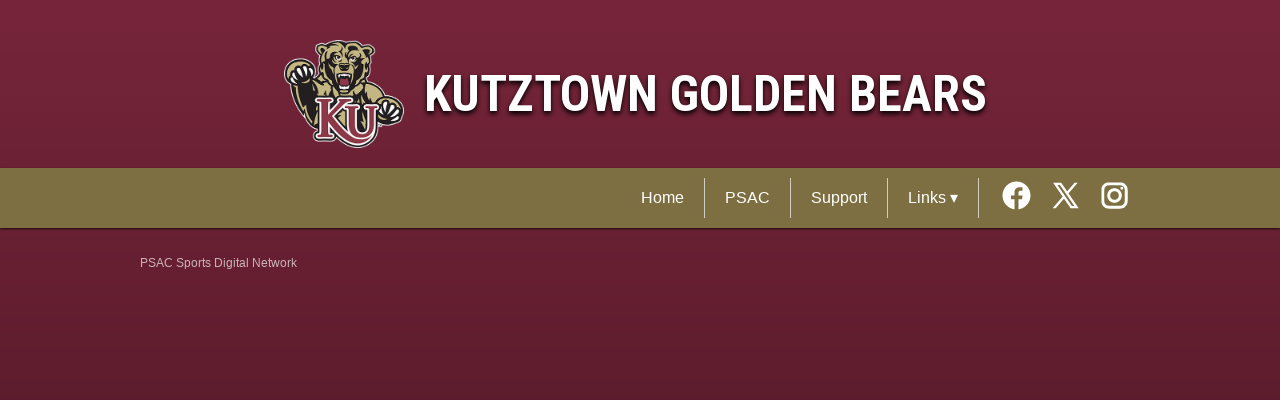

--- FILE ---
content_type: text/html
request_url: https://psacsportsdigitalnetwork.com/kubears/
body_size: 9329
content:
 <!DOCTYPE html> <html lang="en"> <head> <meta charset="utf-8"> <title>Kutztown Golden Bears on the PSAC Sports Digital Network</title> <meta name="title" content="Kutztown Golden Bears on the PSAC Sports Digital Network"> <meta name="description" content="Kutztown Golden Bears on the PSAC Sports Digital Network | Live and On-Demand Video Streaming from Pennsylvania State Athletic Conference"> <meta name="viewport" content="width=device-width,initial-scale=1"> <link rel="icon" type="image/png" href="/assets/images/favicon.png"> <script src="//web-app.blueframetech.com/js/app.js" defer="defer"></script> <link rel="stylesheet" href="//web-app.blueframetech.com/css/app.css"> <link rel="stylesheet" href="/assets/css/app.css"> <link rel="stylesheet" href="https://fonts.googleapis.com/css2?family=Roboto+Condensed:wght@700&display=swap"> <script async src="https://www.googletagmanager.com/gtag/js?id=G-DY2SWND9D7"></script> <script> window.dataLayer = window.dataLayer || [];
        function gtag(){dataLayer.push(arguments);}
        gtag('js', new Date());
        gtag('config', 'G-DY2SWND9D7'); </script> <script data-ad-client="ca-pub-8064575791506511" async src="https://pagead2.googlesyndication.com/pagead/js/adsbygoogle.js"></script> <script async src="https://securepubads.g.doubleclick.net/tag/js/gpt.js"></script> <script> window.googletag = window.googletag || {cmd: []};
        googletag.cmd.push(function() {
            if (document.documentElement.clientWidth >= 768) {
                
                    googletag.defineSlot('/29795821/psac/kutztown', [728, 90], 'google-large-ad-1')
                        .addService(googletag.pubads());
                
                googletag.defineSlot('/29795821/psac/kutztown', [728, 90], 'google-large-ad-2')
                    .addService(googletag.pubads());
            } else {
                
                    googletag.defineSlot('/29795821/psac/kutztown', [320, 50], 'google-small-ad-1')
                        .addService(googletag.pubads());
                
                googletag.defineSlot('/29795821/psac/kutztown', [320, 50], 'google-small-ad-2')
                    .addService(googletag.pubads());
            }
            googletag.pubads().enableSingleRequest();
            googletag.pubads().collapseEmptyDivs(true);
            googletag.enableServices();
        }); </script> <style>.nav-row{background-color:#7e6f42}</style> <style>:root{--primary:#77253A;--primary-dark:#77253A}body{background:var(--primary) -moz-linear-gradient(top,var(--primary) 0,var(--primary-dark) 100%);background:var(--primary) -webkit-linear-gradient(top,var(--primary) 0,var(--primary-dark) 100%);background:var(--primary) linear-gradient(to bottom,var(--primary) 0,var(--primary-dark) 100%);background-size:cover}</style> <script> function shadeColor(color, percent) {
                var R = parseInt(color.substring(1,3),16);
                var G = parseInt(color.substring(3,5),16);
                var B = parseInt(color.substring(5,7),16);
                R = parseInt(R * (100 + percent) / 100);
                G = parseInt(G * (100 + percent) / 100);
                B = parseInt(B * (100 + percent) / 100);
                R = (R<255)?R:255;
                G = (G<255)?G:255;
                B = (B<255)?B:255;
                var RR = ((R.toString(16).length==1)?'0'+R.toString(16):R.toString(16));
                var GG = ((G.toString(16).length==1)?'0'+G.toString(16):G.toString(16));
                var BB = ((B.toString(16).length==1)?'0'+B.toString(16):B.toString(16));
                return '#'+RR+GG+BB;
            }
            var root = document.documentElement;
            root.style.setProperty('--primary-dark', shadeColor('#77253A',-60)); </script> <style>#blueframe-inner{width:100%!important}</style> </head> <body class="portal"> <header> <div class="logo-row"> <div class="header-logo"> <a href="/kubears" class="logo-link logo-flex"> <img src="/assets/images/kubears.png" class="logo-xs" alt="Kutztown Golden Bears on the PSAC Sports Digital Network" title="Kutztown Golden Bears on the PSAC Sports Digital Network"> <span class="logo-text">Kutztown Golden Bears</span> </a> </div> </div> <div class="nav-row"> <div class="navbar contained"> <div class="nav-brand"> <div class="menu-logo"> <a href="/kubears" class="top-link logo-flex"> <img src="/assets/images/kubears.png" class="logo-xs" alt="Kutztown Golden Bears on the PSAC Sports Digital Network" title="Kutztown Golden Bears on the PSAC Sports Digital Network"> <span class="logo-text">Kutztown Golden Bears</span> </a> </div> </div> <div class="main-nav-toggle" onclick="document.getElementById('js-menu').classList.toggle('displayed');">&#9776;</div> <ul class="main-nav" id="js-menu"> <li> <a href="/" class="top-link" aria-label="PSAC Sports Digital Network Home" target="_self" rel="noreferrer">Home</a> </li> <li> <a href="https://psacsports.org" class="top-link" aria-label="PSAC" target="_blank" rel="noreferrer">PSAC</a> </li> <li> <a href="/support" class="top-link" aria-label="Support" target="_self" rel="noreferrer">Support</a> </li> <li> <div class="dropdown"> <div class="dropdown-button">Links &#9662;</div> <div class="dropdown-content"> <a href="https://www.kutztown.edu" class="top-link" aria-label="Kutztown University" target="_blank" rel="noreferrer">Kutztown University</a> <a href="https://kubears.com" class="top-link" aria-label="Kutztown Athletics" target="_blank" rel="noreferrer">Kutztown Athletics</a> </div> </div> </li> <li> <a href="https://www.facebook.com/KUGoldenBears" class="top-link social-button" aria-label="External link to the Kutztown Golden Bears Facebook" target="_blank" rel="noreferrer"> <svg xmlns="http://www.w3.org/2000/svg" x="0px" y="0px" viewBox="0 0 30 30" class="social-icon"> <path d="M15,3C8.373,3,3,8.373,3,15c0,6.016,4.432,10.984,10.206,11.852V18.18h-2.969v-3.154h2.969v-2.099c0-3.475,1.693-5,4.581-5 c1.383,0,2.115,0.103,2.461,0.149v2.753h-1.97c-1.226,0-1.654,1.163-1.654,2.473v1.724h3.593L19.73,18.18h-3.106v8.697 C22.481,26.083,27,21.075,27,15C27,8.373,21.627,3,15,3z"></path> </svg> </a> <a href="https://twitter.com/KUGoldenBears" class="top-link social-button" aria-label="External link to the Kutztown Golden Bears Twitter" target="_blank" rel="noreferrer"> <svg xmlns="http://www.w3.org/2000/svg" x="0px" y="0px" viewBox="0 0 30 30" class="social-icon"> <path d="M26.37,26l-8.795-12.822l0.015,0.012L25.52,4h-2.65l-6.46,7.48L11.28,4H4.33l8.211,11.971L12.54,15.97L3.88,26h2.65 l7.182-8.322L19.42,26H26.37z M10.23,6l12.34,18h-2.1L8.12,6H10.23z"></path> </svg> </a> <a href="https://www.instagram.com/kugoldenbears" class="top-link social-button" aria-label="External link to the Kutztown Golden Bears Instagram" target="_blank" rel="noreferrer"> <svg xmlns="http://www.w3.org/2000/svg" x="0px" y="0px" viewBox="0 0 24 24" class="social-icon"> <path d="M 8 3 C 5.243 3 3 5.243 3 8 L 3 16 C 3 18.757 5.243 21 8 21 L 16 21 C 18.757 21 21 18.757 21 16 L 21 8 C 21 5.243 18.757 3 16 3 L 8 3 z M 8 5 L 16 5 C 17.654 5 19 6.346 19 8 L 19 16 C 19 17.654 17.654 19 16 19 L 8 19 C 6.346 19 5 17.654 5 16 L 5 8 C 5 6.346 6.346 5 8 5 z M 17 6 A 1 1 0 0 0 16 7 A 1 1 0 0 0 17 8 A 1 1 0 0 0 18 7 A 1 1 0 0 0 17 6 z M 12 7 C 9.243 7 7 9.243 7 12 C 7 14.757 9.243 17 12 17 C 14.757 17 17 14.757 17 12 C 17 9.243 14.757 7 12 7 z M 12 9 C 13.654 9 15 10.346 15 12 C 15 13.654 13.654 15 12 15 C 10.346 15 9 13.654 9 12 C 9 10.346 10.346 9 12 9 z"></path> </svg> </a> </li> </ul> </div> </div> </header> <main class="portal-content contained"> <div class="ad-box"> <div class="ad-box-large ad-box-top" id="google-large-ad-1"> <script>if (document.documentElement.clientWidth >= 768) { googletag.cmd.push(function() { googletag.display('google-large-ad-1') }) }</script> </div> <div class="ad-box-small ad-box-top" id="google-small-ad-1"> <script>if (document.documentElement.clientWidth < 768) { googletag.cmd.push(function() { googletag.display('google-small-ad-1') }) }</script> </div> </div> <div class="portal-layout"> <div class="portal-layout-main"> <blueframe-app portalconfig="//apps.blueframetech.com/api/v1/bft/PSACNetwork/config.json" portalsite="kubears" colorprimary="#7E6F42" colorsecondary="#77253A" portaltheme="dark" portalmode="portal" portalbg="true" portalnav="true"></blueframe-app> </div> </div> <div class="ad-box"> <div class="ad-box-large ad-box-bottom" id="google-large-ad-2"> <script>if (document.documentElement.clientWidth >= 768) { googletag.cmd.push(function() { googletag.display('google-large-ad-2') }) }</script> </div> <div class="ad-box-small ad-box-bottom" id="google-small-ad-2"> <script>if (document.documentElement.clientWidth < 768) { googletag.cmd.push(function() { googletag.display('google-small-ad-2') }) }</script> </div> </div> </main> <footer class="footer-links"> <a href="https://www.hudl.com" aria-label="External link to Hudl.com" target="_blank" rel="noreferrer"> <img src="https://web-app.blueframetech.com/img/hudltv.png" alt="Powered By Hudl TV" width="100"> </a> <div class="legal"> <a target="_blank" href="https://www.hudl.com/privacy">Privacy&nbsp;Policy</a> &nbsp;|&nbsp; <a target="_blank" href="https://www.hudl.com/terms">Terms&nbsp;&amp;&nbsp;Conditions</a> &nbsp;|&nbsp; <a target="_blank" href="https://www.hudl.com/privacy/us-states#your-rights">Exercise&nbsp;State&nbsp;Specific&nbsp;Privacy&nbsp;Rights</a> </div> </footer> </body> </html> 

--- FILE ---
content_type: text/html; charset=utf-8
request_url: https://www.google.com/recaptcha/api2/aframe
body_size: 250
content:
<!DOCTYPE HTML><html><head><meta http-equiv="content-type" content="text/html; charset=UTF-8"></head><body><script nonce="VDyZ-tR3y_FR8DujWizjNg">/** Anti-fraud and anti-abuse applications only. See google.com/recaptcha */ try{var clients={'sodar':'https://pagead2.googlesyndication.com/pagead/sodar?'};window.addEventListener("message",function(a){try{if(a.source===window.parent){var b=JSON.parse(a.data);var c=clients[b['id']];if(c){var d=document.createElement('img');d.src=c+b['params']+'&rc='+(localStorage.getItem("rc::a")?sessionStorage.getItem("rc::b"):"");window.document.body.appendChild(d);sessionStorage.setItem("rc::e",parseInt(sessionStorage.getItem("rc::e")||0)+1);localStorage.setItem("rc::h",'1769441192872');}}}catch(b){}});window.parent.postMessage("_grecaptcha_ready", "*");}catch(b){}</script></body></html>